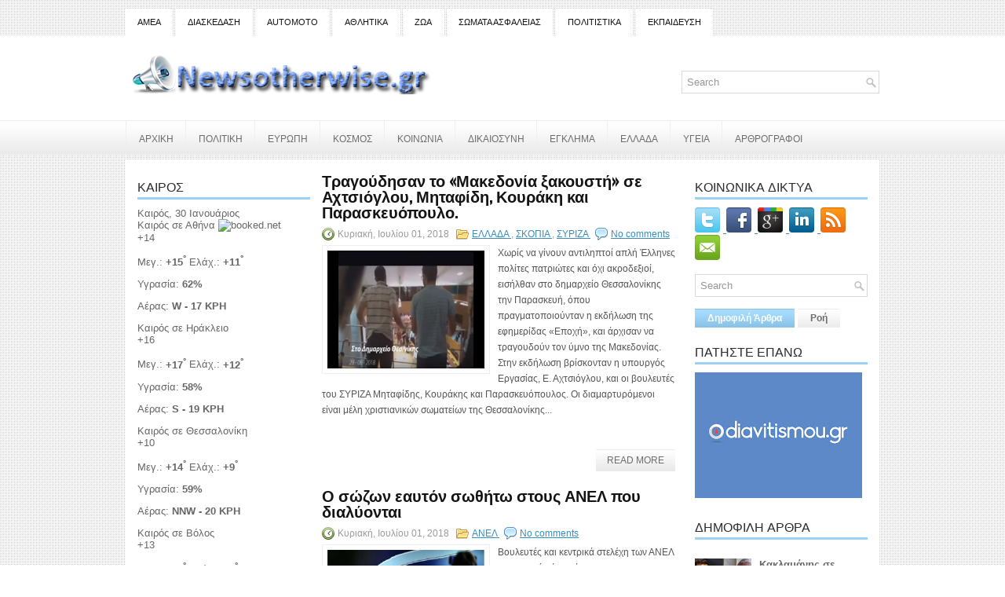

--- FILE ---
content_type: text/html; charset=utf-8
request_url: https://www.google.com/recaptcha/api2/aframe
body_size: 269
content:
<!DOCTYPE HTML><html><head><meta http-equiv="content-type" content="text/html; charset=UTF-8"></head><body><script nonce="LfBBg8jHA9IRVJrB-OLS3g">/** Anti-fraud and anti-abuse applications only. See google.com/recaptcha */ try{var clients={'sodar':'https://pagead2.googlesyndication.com/pagead/sodar?'};window.addEventListener("message",function(a){try{if(a.source===window.parent){var b=JSON.parse(a.data);var c=clients[b['id']];if(c){var d=document.createElement('img');d.src=c+b['params']+'&rc='+(localStorage.getItem("rc::a")?sessionStorage.getItem("rc::b"):"");window.document.body.appendChild(d);sessionStorage.setItem("rc::e",parseInt(sessionStorage.getItem("rc::e")||0)+1);localStorage.setItem("rc::h",'1769757274753');}}}catch(b){}});window.parent.postMessage("_grecaptcha_ready", "*");}catch(b){}</script></body></html>

--- FILE ---
content_type: text/plain;charset=UTF-8
request_url: https://widgets.booked.net/weather/info?action=get_weather_info&ver=6&cityID=18328,w644185,18520,17420,11434,w644063,34670,18103,18114,30354&type=2&scode=124&ltid=3458&domid=595&anc_id=62608&cmetric=1&wlangID=19&color=009fde&wwidth=193&header_color=ffffff&text_color=333333&link_color=08488D&border_form=1&footer_color=ffffff&footer_text_color=333333&transparent=0
body_size: 1111
content:

			var callWidget;
			if(typeof setWidgetData === 'function') {
				callWidget = setWidgetData;
			} else {
				callWidget = setWidgetData_
			}
		
				callWidget({ "results": [ { "widget_type":"2", "html_code":" <div class=\"weather-customize\" style=\"width:193px;\"> <div class=\"booked-weather-custom-160 color-009fde\" style=\"width:193px;\" id=\"width1\"> <div class=\"booked-weather-custom-160-date\">Καιρός, 30 Ιανουάριος</div> <div class=\"booked-weather-custom-160-main more\"> <a target=\"_blank\" href=\"https://hotelmix.gr/weather/athens-18328\" class=\"booked-weather-custom-160-city\"> Καιρός σε Αθήνα </a> <a target=\"_blank\" class=\"booked-wzs-bottom-custom-160\" href=\"https://www.booked.net/\"><img src=\"//s.bookcdn.com/images/letter/s5.gif\" alt=\"booked.net\" /></a> <div class=\"booked-weather-custom-160-degree booked-weather-custom-C wmd06\"><span><span class=\"plus\">+</span>14</span></div> <div class=\"booked-weather-custom-details\"> <p><span>Μεγ.: <strong><span class=\"plus\">+</span>15<sup>°</sup></strong></span><span> Ελάχ.: <strong><span class=\"plus\">+</span>11<sup>°</sup></strong></span></p> <p>Υγρασία: <strong>62%</strong></p> <p>Αέρας: <strong>W - 17 KPH</strong></p> </div> </div> <div class=\"booked-weather-custom-160-main more\"> <a target=\"_blank\" href=\"https://hotelmix.gr/weather/irakleion-w644185\" class=\"booked-weather-custom-160-city\"> Καιρός σε Ηράκλειο </a> <div class=\"booked-weather-custom-160-degree booked-weather-custom-C wmd18\"><span><span class=\"plus\">+</span>16</span></div> <div class=\"booked-weather-custom-details\"> <p><span>Μεγ.: <strong><span class=\"plus\">+</span>17<sup>°</sup></strong></span><span> Ελάχ.: <strong><span class=\"plus\">+</span>12<sup>°</sup></strong></span></p> <p>Υγρασία: <strong>58%</strong></p> <p>Αέρας: <strong>S - 19 KPH</strong></p> </div> </div> <div class=\"booked-weather-custom-160-main more\"> <a target=\"_blank\" href=\"https://hotelmix.gr/weather/thessaloniki-18520\" class=\"booked-weather-custom-160-city\"> Καιρός σε Θεσσαλονίκη </a> <div class=\"booked-weather-custom-160-degree booked-weather-custom-C wmd18\"><span><span class=\"plus\">+</span>10</span></div> <div class=\"booked-weather-custom-details\"> <p><span>Μεγ.: <strong><span class=\"plus\">+</span>14<sup>°</sup></strong></span><span> Ελάχ.: <strong><span class=\"plus\">+</span>9<sup>°</sup></strong></span></p> <p>Υγρασία: <strong>59%</strong></p> <p>Αέρας: <strong>NNW - 20 KPH</strong></p> </div> </div> <div class=\"booked-weather-custom-160-main more\"> <a target=\"_blank\" href=\"https://hotelmix.gr/weather/volos-17420\" class=\"booked-weather-custom-160-city\"> Καιρός σε Βόλος </a> <div class=\"booked-weather-custom-160-degree booked-weather-custom-C wmd18\"><span><span class=\"plus\">+</span>13</span></div> <div class=\"booked-weather-custom-details\"> <p><span>Μεγ.: <strong><span class=\"plus\">+</span>15<sup>°</sup></strong></span><span> Ελάχ.: <strong><span class=\"plus\">+</span>8<sup>°</sup></strong></span></p> <p>Υγρασία: <strong>65%</strong></p> <p>Αέρας: <strong>W - 22 KPH</strong></p> </div> </div> <div class=\"booked-weather-custom-160-main more\"> <a target=\"_blank\" href=\"https://hotelmix.gr/weather/ioannina-11434\" class=\"booked-weather-custom-160-city\"> Καιρός σε Ιωάννινα </a> <div class=\"booked-weather-custom-160-degree booked-weather-custom-C wmd18\"><span><span class=\"plus\">+</span>8</span></div> <div class=\"booked-weather-custom-details\"> <p><span>Μεγ.: <strong><span class=\"plus\">+</span>10<sup>°</sup></strong></span><span> Ελάχ.: <strong><span class=\"plus\">+</span>6<sup>°</sup></strong></span></p> <p>Υγρασία: <strong>76%</strong></p> <p>Αέρας: <strong>NW - 9 KPH</strong></p> </div> </div> <div class=\"booked-weather-custom-160-main more\"> <a target=\"_blank\" href=\"https://hotelmix.gr/weather/mytilene-w644063\" class=\"booked-weather-custom-160-city\"> Καιρός σε Μυτιλήνη </a> <div class=\"booked-weather-custom-160-degree booked-weather-custom-C wmd18\"><span><span class=\"plus\">+</span>13</span></div> <div class=\"booked-weather-custom-details\"> <p><span>Μεγ.: <strong><span class=\"plus\">+</span>14<sup>°</sup></strong></span><span> Ελάχ.: <strong><span class=\"plus\">+</span>12<sup>°</sup></strong></span></p> <p>Υγρασία: <strong>75%</strong></p> <p>Αέρας: <strong>SSW - 41 KPH</strong></p> </div> </div> <div class=\"booked-weather-custom-160-main more\"> <a target=\"_blank\" href=\"https://hotelmix.gr/weather/ithaka-island-34670\" class=\"booked-weather-custom-160-city\"> Καιρός σε Ιθάκη </a> <div class=\"booked-weather-custom-160-degree booked-weather-custom-C wmd18\"><span><span class=\"plus\">+</span>14</span></div> <div class=\"booked-weather-custom-details\"> <p><span>Μεγ.: <strong><span class=\"plus\">+</span>14<sup>°</sup></strong></span><span> Ελάχ.: <strong><span class=\"plus\">+</span>12<sup>°</sup></strong></span></p> <p>Υγρασία: <strong>59%</strong></p> <p>Αέρας: <strong>WNW - 40 KPH</strong></p> </div> </div> <div class=\"booked-weather-custom-160-main more\"> <a target=\"_blank\" href=\"https://hotelmix.gr/weather/new-york-18103\" class=\"booked-weather-custom-160-city\"> Καιρός σε Νέα Υόρκη </a> <div class=\"booked-weather-custom-160-degree booked-weather-custom-C wmd06\"><span>-11</span></div> <div class=\"booked-weather-custom-details\"> <p><span>Μεγ.: <strong>-9<sup>°</sup></strong></span><span> Ελάχ.: <strong>-16<sup>°</sup></strong></span></p> <p>Υγρασία: <strong>71%</strong></p> <p>Αέρας: <strong>WNW - 26 KPH</strong></p> </div> </div> <div class=\"booked-weather-custom-160-main more\"> <a target=\"_blank\" href=\"https://hotelmix.gr/weather/london-18114\" class=\"booked-weather-custom-160-city\"> Καιρός σε Λονδίνο </a> <div class=\"booked-weather-custom-160-degree booked-weather-custom-C wmd18\"><span><span class=\"plus\">+</span>9</span></div> <div class=\"booked-weather-custom-details\"> <p><span>Μεγ.: <strong><span class=\"plus\">+</span>10<sup>°</sup></strong></span><span> Ελάχ.: <strong><span class=\"plus\">+</span>3<sup>°</sup></strong></span></p> <p>Υγρασία: <strong>79%</strong></p> <p>Αέρας: <strong>ESE - 22 KPH</strong></p> </div> </div> <div class=\"booked-weather-custom-160-main more\"> <a target=\"_blank\" href=\"https://hotelmix.gr/weather/melbourne-30354\" class=\"booked-weather-custom-160-city\"> Καιρός σε Μελβούρνη </a> <div class=\"booked-weather-custom-160-degree booked-weather-custom-C wmd03\"><span><span class=\"plus\">+</span>29</span></div> <div class=\"booked-weather-custom-details\"> <p><span>Μεγ.: <strong><span class=\"plus\">+</span>31<sup>°</sup></strong></span><span> Ελάχ.: <strong><span class=\"plus\">+</span>19<sup>°</sup></strong></span></p> <p>Υγρασία: <strong>53%</strong></p> <p>Αέρας: <strong>SSW - 21 KPH</strong></p> </div> </div> </div> </div> " } ] });
			